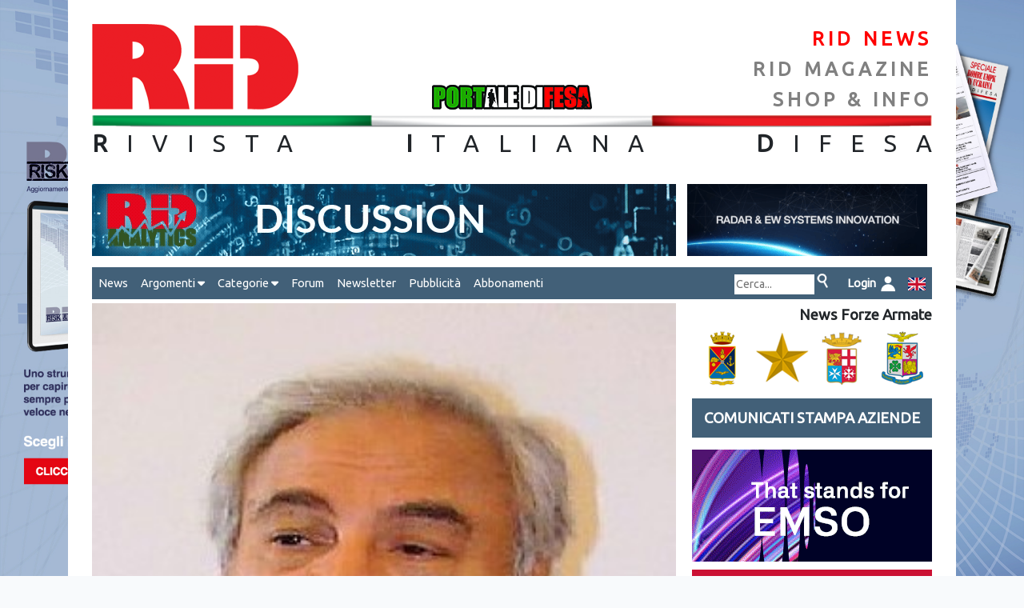

--- FILE ---
content_type: text/html; charset=UTF-8
request_url: https://www.rid.it/shownews/3407/il-generale-bullo-e-il-futuro-della-libia
body_size: 9870
content:
<!DOCTYPE html>
<html  prefix="og: http://ogp.me/ns#" lang="it">
    <head>

    <!-- Google tag (gtag.js) -->
    <script async src="https://www.googletagmanager.com/gtag/js?id=G-42T52CSZ6D"></script>
    <script> window.dataLayer = window.dataLayer || []; function gtag(){dataLayer.push(arguments);} gtag('js', new Date()); gtag('config', 'G-42T52CSZ6D'); </script>
    <!-- Google tag (gtag.js) -->

    <meta charset="utf-8">
    <meta name="viewport" content="width=device-width, initial-scale=1">

    <!-- CSRF Token -->
    <meta name="csrf-token" content="KZPmNlVI8FKmBqxVlilyXS5xR6FvYqTHVDxXpT0o">

    <title>RID - Rivista Italiana Difesa - shownews  - Il Generale bullo e il futuro della Libia </title>
    <meta name="keywords" content="Haftar, Libia, Serraj">
    <meta name="description" content="Il Generale bullo e il futuro della Libia 
La mediazione del Presidente Putin e le pressioni incrociate che hanno portato aduna bozza per un cessate il fuoco permanente in Libia, bozza sottoscritta ieri da Serraj, non sono riuscite al momento a riportare a pi&amp;ugrave; miti consigli Haftar. Il Generale ha lasciato Mosca senza firmare non accettando di ritirare le sue truppe sulle linee di cessate il fuoco individuate, dimostrandosi ancora una volta ci&amp;ograve; che &amp;egrave; sempre stato: un inaffidabile bullo. Del resto la sua biografia parla chiaro. Tuttavia, un documento su cui dialogare adesso c&amp;rsquo;&amp;egrave; e se alla fine Haftar si convincesse a firmare si aprirebbe una nuova...">
    <link rel="canonical" href="https://www.rid.it/shownews/3407/il-generale-bullo-e-il-futuro-della-libia"/>

        <!-- Facebook tags - You can use open graph tags to customize link previews.
    Learn more: https://developers.facebook.com/docs/sharing/webmasters -->
    <meta property="og:url"           content="https://www.rid.it/shownews/3407/il-generale-bullo-e-il-futuro-della-libia" />
    <meta property="og:type"          content="article" />
    <meta property="og:title"         content="RID Rivista Italiana Difesa - Il Generale bullo e il futuro della Libia" />
    <meta property="og:description"   content="Il Generale bullo e il futuro della Libia" />
    <meta property="og:image"         content="https://www.rid.it/storage/repository/imgMail/haftar.jpg" />
    <meta property="article:author"   content="https://www.facebook.com/RivistaItalianaDifesa" />
    <meta property="article:publisher" content="https://www.facebook.com/RivistaItalianaDifesa" />
    <!-- Facebook tags -->
    
    <!-- Scripts -->
    <script src="https://www.rid.it/js/app.js" ></script>

    <link rel="stylesheet" href="https://cdnjs.cloudflare.com/ajax/libs/font-awesome/6.5.0/css/all.min.css">

    <!-- Web2Native -->
    <script src="https://www.webtonative.com/static/webtonative/webtonative.1.0.17.min.js"></script>

<!--     <script src="https://cdnjs.cloudflare.com/ajax/libs/jquery/3.5.1/jquery.min.js"></script> -->

    <!-- Fonts -->
<!--     <link rel="dns-prefetch" href="//fonts.gstatic.com"> -->
    <link rel="dns-prefetch" href="https://api.fonts.coollabs.io" crossorigin>
    <link href="https://api.fonts.coollabs.io/css2?family=Ubuntu" rel="stylesheet">


    <!-- favicons -->
    <link rel="apple-touch-icon" sizes="180x180" href="https://www.rid.it/assets/favicon/apple-touch-icon.png">
    <link rel="icon" type="image/png" sizes="32x32" href="https://www.rid.it/assets/favicon/favicon-32x32.png">
    <link rel="icon" type="image/png" sizes="194x194" href="https://www.rid.it/assets/favicon/favicon-194x194.png">
    <link rel="icon" type="image/png" sizes="192x192" href="https://www.rid.it/assets/favicon/android-chrome-192x192.png">
    <link rel="icon" type="image/png" sizes="16x16" href="https://www.rid.it/assets/favicon/favicon-16x16.png">
    <link rel="manifest" href="https://www.rid.it/assets/favicon/site.webmanifest">
    <link rel="mask-icon" href="https://www.rid.it/assets/favicon/safari-pinned-tab.svg" color="#e3342f">
    <meta name="apple-mobile-web-app-title" content="RID">
    <meta name="application-name" content="RID">
    <meta name="msapplication-TileColor" content="#ffffff">
    <meta name="msapplication-TileImage" content="https://www.rid.it/assets/favicon/mstile-144x144.png">
    <meta name="theme-color" content="#ffffff">

    <!-- Styles -->
    <link href="https://www.rid.it/css/app.css" rel="stylesheet">
    <link href="https://www.rid.it/css/custom.css" rel="stylesheet">


        <!-- Styles -->
        <style>
            /*! normalize.css v8.0.1 | MIT License | github.com/necolas/normalize.css */html{line-height:1.15;-webkit-text-size-adjust:100%}body{margin:0}a{background-color:transparent}[hidden]{display:none}html{font-family:system-ui,-apple-system,BlinkMacSystemFont,Segoe UI,Roboto,Helvetica Neue,Arial,Noto Sans,sans-serif,Apple Color Emoji,Segoe UI Emoji,Segoe UI Symbol,Noto Color Emoji;line-height:1.5}*,:after,:before{box-sizing:border-box;border:0 solid #e2e8f0}a{color:inherit;text-decoration:inherit}svg,video{display:block;vertical-align:middle}video{max-width:100%;height:auto}.bg-white{--bg-opacity:1;background-color:#fff;background-color:rgba(255,255,255,var(--bg-opacity))}.bg-gray-100{--bg-opacity:1;background-color:#f7fafc;background-color:rgba(247,250,252,var(--bg-opacity))}.border-gray-200{--border-opacity:1;border-color:#edf2f7;border-color:rgba(237,242,247,var(--border-opacity))}.border-t{border-top-width:1px}.flex{display:flex}.grid{display:grid}.hidden{display:none}.items-center{align-items:center}.justify-center{justify-content:center}.font-semibold{font-weight:600}.h-5{height:1.25rem}.h-8{height:2rem}.h-16{height:4rem}.text-sm{font-size:.875rem}.text-lg{font-size:1.125rem}.leading-7{line-height:1.75rem}.mx-auto{margin-left:auto;margin-right:auto}.ml-1{margin-left:.25rem}.mt-2{margin-top:.5rem}.mr-2{margin-right:.5rem}.ml-2{margin-left:.5rem}.mt-4{margin-top:1rem}.ml-4{margin-left:1rem}.mt-8{margin-top:2rem}.ml-12{margin-left:3rem}.-mt-px{margin-top:-1px}.max-w-6xl{max-width:72rem}.min-h-screen{min-height:100vh}.overflow-hidden{overflow:hidden}.p-6{padding:1.5rem}.py-4{padding-top:1rem;padding-bottom:1rem}.px-6{padding-left:1.5rem;padding-right:1.5rem}.pt-8{padding-top:2rem}.fixed{position:fixed}.relative{position:relative}.top-0{top:0}.right-0{right:0}.shadow{box-shadow:0 1px 3px 0 rgba(0,0,0,.1),0 1px 2px 0 rgba(0,0,0,.06)}.text-center{text-align:center}.text-gray-200{--text-opacity:1;color:#edf2f7;color:rgba(237,242,247,var(--text-opacity))}.text-gray-300{--text-opacity:1;color:#e2e8f0;color:rgba(226,232,240,var(--text-opacity))}.text-gray-400{--text-opacity:1;color:#cbd5e0;color:rgba(203,213,224,var(--text-opacity))}.text-gray-500{--text-opacity:1;color:#a0aec0;color:rgba(160,174,192,var(--text-opacity))}.text-gray-600{--text-opacity:1;color:#718096;color:rgba(113,128,150,var(--text-opacity))}.text-gray-700{--text-opacity:1;color:#4a5568;color:rgba(74,85,104,var(--text-opacity))}.text-gray-900{--text-opacity:1;color:#1a202c;color:rgba(26,32,44,var(--text-opacity))}.underline{text-decoration:underline}.antialiased{-webkit-font-smoothing:antialiased;-moz-osx-font-smoothing:grayscale}.w-5{width:1.25rem}.w-8{width:2rem}.w-auto{width:auto}.grid-cols-1{grid-template-columns:repeat(1,minmax(0,1fr))}@media (min-width:640px){.sm\:rounded-lg{border-radius:.5rem}.sm\:block{display:block}.sm\:items-center{align-items:center}.sm\:justify-start{justify-content:flex-start}.sm\:justify-between{justify-content:space-between}.sm\:h-20{height:5rem}.sm\:ml-0{margin-left:0}.sm\:px-6{padding-left:1.5rem;padding-right:1.5rem}.sm\:pt-0{padding-top:0}.sm\:text-left{text-align:left}.sm\:text-right{text-align:right}}@media (min-width:768px){.md\:border-t-0{border-top-width:0}.md\:border-l{border-left-width:1px}.md\:grid-cols-2{grid-template-columns:repeat(2,minmax(0,1fr))}}@media (min-width:1024px){.lg\:px-8{padding-left:2rem;padding-right:2rem}}@media (prefers-color-scheme:dark){.dark\:bg-gray-800{--bg-opacity:1;background-color:#2d3748;background-color:rgba(45,55,72,var(--bg-opacity))}.dark\:bg-gray-900{--bg-opacity:1;background-color:#1a202c;background-color:rgba(26,32,44,var(--bg-opacity))}.dark\:border-gray-700{--border-opacity:1;border-color:#4a5568;border-color:rgba(74,85,104,var(--border-opacity))}.dark\:text-white{--text-opacity:1;color:#fff;color:rgba(255,255,255,var(--text-opacity))}.dark\:text-gray-400{--text-opacity:1;color:#cbd5e0;color:rgba(203,213,224,var(--text-opacity))}}
        </style>


        <style>
            body {
                font-family: 'Ubuntu';
            }
        </style>


        <script type="text/javascript">

        $(document).ready(function(){




        $('#area-attiva').css("background-image", "url('https://www.rid.it/storage/repository/templates/img1/61/background_weekly_042024.jpg')");
//         $('area-attiva').css("background-size", "cover");

        // jQuery methods go here...
            var myFunc = function(event){
                event.stopPropagation();
                // execute a bunch of action to preform
//                 alert('Area clicked!');

                var windowWidth = $( window ).width();
                var boxWidth = $('#page-container').width()+60;

                if(windowWidth > boxWidth) {

                        var leftBoundary = (windowWidth-boxWidth)/2;
                        var rightBoundary = leftBoundary+boxWidth;
                        var xPos = event.pageX;
                        var yPos = event.pageY;

                        $('#boxWidth').html(boxWidth);
                        $('#left-boundary').html(leftBoundary);
                        $('#right-boundary').html(rightBoundary);
                        $('#coords').html(xPos + ' , ' + yPos);

                        if((xPos < leftBoundary || xPos > rightBoundary) && xPos >0) {

                            // ga('send', 'event', 'banner', 'click','background-RID_weekly',1.00, {'nonInteraction': 1});

                            window.open('/abbonamenti');

                        } else {
        //                     $('.row').off('click');
                        }

                }

            }


            $('#area-attiva').on('click', myFunc);


            var changeBg = function(el) {

//                 alert(el.attr("class"));

                var idElemento = el.parent().attr('id');
                var background = '';

                if(idElemento == 'click-smd') {
                    background = 'https://www.rid.it/img/bg-smd.png';
                } else if (idElemento == 'click-ei') {
                    background = 'https://www.rid.it/img/bg-ei.png';
                } else if (idElemento == 'click-mm') {
                    background = 'https://www.rid.it/img/bg-mm.png';
                } else {
                    background = 'https://www.rid.it/img/bg-am.png';
                }

                $('#blocco-fa').css("background-image", "url('" + background + "')");

            }

            var restoreBg = function() {
                $('#blocco-fa').css("background-image", "url('https://www.rid.it/img/fa.png')");
            }

            $( ".link-fa" ).hover(
                function() {
                    changeBg($(this));
                }, function() {
                    restoreBg();
                }
            );

            window.onscroll = function() {myFunction()};
            var header = document.getElementById("testata");
            var stickyheader = header.offsetTop;
            var myMenu = document.getElementById("myMenu");
            var stickymyMenu = header.offsetTop;
            var rightbanners = document.getElementById("right-banners");
            var stickyrightbanners = 350;

            function myFunction() {

                if(window.innerWidth > 768) {

        //             console.log('rightbanners: ' + stickyrightbanners, " press: "+document.getElementById('myLinkPress').offsetTop," windowYoffset: "+window.pageYOffset);
        //             console.log('stickyheader: ' + stickyheader);
        //             console.log('y: ' + window.pageYOffset);

                        if (window.pageYOffset > stickyheader) {
                            header.classList.add("sticky");
                        } else {
                            header.classList.remove("sticky");
                        }

                        if (window.pageYOffset > stickymyMenu) {
                            myMenu.classList.add("sticky");
                        } else {
                            myMenu.classList.remove("sticky");
                        }

                        if (window.pageYOffset > stickyrightbanners) {
                            rightbanners.classList.add("stickybanner");
                            $('.shadow-box').show();
        //                     var rect = rightbanners.getBoundingClientRect();
        //                     console.log(rect.top, rect.right, rect.bottom, rect.left);
                        } else {
                            rightbanners.classList.remove("stickybanner");
                            $('.shadow-box').hide();
                        }

                } else {


                        if (window.pageYOffset > stickyheader) {
                            header.classList.add("sticky");
                        } else {
                            header.classList.remove("sticky");
                        }

                        if (window.pageYOffset > stickymyMenu) {
                            myMenu.classList.add("sticky");
                        } else {
                            myMenu.classList.remove("sticky");
                        }

                        rightbanners.classList.remove("stickybanner");

                }
            }



            $( ".hoverable" ).hover(
                function() {
                    this.setAttribute('data-orig-image',this.getAttribute('src'));
                    this.src = this.getAttribute('data-alt-image');
                }, function() {
                    this.src = this.getAttribute('data-orig-image');
                }
            );



        });

//         (function() {
//             window.onresize = handleStyles;
//
//             function handleStyles() {
//                 let myWidth = window.innerWidth;
//                 // your size calculation code here
//                 if(myWidth<=768) {
//
//                     if(document.getElementById('nav-destra').classList.contains('navright')) {
//
//                         document.getElementById('nav-destra').classList.remove('navright');
//                     }
//
//                 } else {
//
//                     if(!document.getElementById('nav-destra').classList.contains('navright')) {
//
//                         document.getElementById('nav-destra').classList.add('navright');
//                     }
//
//                 }
//             };
//
//         })();

//         (function() {
//         window.onresize = displayWindowSize;
//         window.onload = displayWindowSize;
//
//         function displayWindowSize() {
//             let myWidth = window.innerWidth;
//             let myHeight = window.innerHeight;
//             // your size calculation code here
//             document.getElementById("screen").innerHTML = myWidth + "x" + myHeight + ' - ' + screen.width + "x" + screen.height;
//         };
//
//
//         })();








</script>


    <!-- Meta Pixel Code -->
    <script>
    !function(f,b,e,v,n,t,s)
    {if(f.fbq)return;n=f.fbq=function(){n.callMethod?
    n.callMethod.apply(n,arguments):n.queue.push(arguments)};
    if(!f._fbq)f._fbq=n;n.push=n;n.loaded=!0;n.version='2.0';
    n.queue=[];t=b.createElement(e);t.async=!0;
    t.src=v;s=b.getElementsByTagName(e)[0];
    s.parentNode.insertBefore(t,s)}(window, document,'script',
    'https://connect.facebook.net/en_US/fbevents.js');
    fbq('init', '974165233938293');
    fbq('track', 'PageView');
    </script>
    <noscript><img height="1" width="1" style="display:none"
    src="https://www.facebook.com/tr?id=974165233938293&ev=PageView&noscript=1"
    /></noscript>
    <!-- End Meta Pixel Code -->

    </head>
    <body class="antialiased" >
    <!-- Google Tag Manager (noscript) -->
    <noscript><iframe src="https://www.googletagmanager.com/ns.html?id=GTM-NWGV9C2"
    height="0" width="0" style="display:none;visibility:hidden"></iframe></noscript>
    <!-- End Google Tag Manager (noscript) -->


<!--     <div id="screen"></div> -->


        <div id="area-attiva">

            <div id="page-container">

                <div id="page-content" >

                    <div id="testata" >

                        <div class="row">
                            <div class="col">
                                <a href="https://www.rid.it"><img class="ridlogo" src="https://www.rid.it/img/logorid.png" /></a>
                            </div>




                                
                                    <div class="col text-center logo-portaledifesa">
                                        <img  src="https://www.rid.it/img/PORTALE-DIFESA-LOGO.jpg"  alt="portale difesa"  />
                                    </div>

                                    <div class="col text-right">
                                        <a href="https://www.rid.it/news" class="header-links-selected">RID NEWS</a>
                                        <a href="https://www.rid.it/magazine" class="header-links">RID MAGAZINE</a>
                                                                                    <a href="https://www.rid.it/info" class="header-links shop">SHOP & INFO</a>
                                                                            </div>
                                                        </div>
                        <img src="https://www.rid.it/img/tricolore.png" class="tricolore" />
                        <span class="rid"><span class="spaced"><strong>R</strong>IVISTA <strong>I</strong>TALIANA <strong>D</strong>IFES</span><span class="nospaced">A</span></span>

                    </div> <!-- testata -->


                    <div class="content">

                            <div id="banner1">

                                        <div class="row">
                                            <div class="col-md-8" >
                                                                                            <a href="https://www.rid-analytics.it/" target="_blank" onClick="ga('send', 'event', 'banner', 'click','leaderboard-rid-analytics',1.00, {'nonInteraction': 1});" >
                                                    <img src="https://www.rid.it/storage/repository/templates/img1/93/leader_analytics.gif" class="leaderboard mb-1" />
                                                </a>
                                            
                                            </div>

                                            <div class="col-md-auto ml-4" >
                                                                                            <a href="https://www.virtualabs.it/" target="_blank" onClick="ga('send', 'event', 'banner', 'click','topside-virtualabs-2025',1.00, {'nonInteraction': 1});" >
                                                    <img src="https://www.rid.it/storage/repository/templates/img1/83/banner_1_v2-ezgif.com-resize.gif" class="topside" />
                                                </a>
                                                                                        </div>
                                        </div> <!-- row -->


                              </div> <!-- banner1 -->

                    <nav id="myMenu">

                            <label for="drop" class="toggle">&#9776;</label><input type="checkbox" id="drop" />

                            <ul class="menu">

                                                             <li><a href="https://www.rid.it/news">News</a></li>


                                <li>
                                    <label for="drop-1" class="toggle">Argomenti <i class="fas fa-caret-down"></i></label>
                                    <a href="#">Argomenti <i class="fas fa-caret-down"></i></a><input type="checkbox" id="drop-1"/>

                                    <ul>
                                                                            <li><a href="https://www.rid.it/newslist/arg/4">Cielo</a></li>
                                                                            <li><a href="https://www.rid.it/newslist/arg/19">Cyber</a></li>
                                                                            <li><a href="https://www.rid.it/newslist/arg/18">Eventi</a></li>
                                                                            <li><a href="https://www.rid.it/newslist/arg/7">Forze Armate</a></li>
                                                                            <li><a href="https://www.rid.it/newslist/arg/13">Geostrategia</a></li>
                                                                            <li><a href="https://www.rid.it/newslist/arg/15">Industria</a></li>
                                                                            <li><a href="https://www.rid.it/newslist/arg/5">Intelligence</a></li>
                                                                            <li><a href="https://www.rid.it/newslist/arg/3">Mare</a></li>
                                                                            <li><a href="https://www.rid.it/newslist/arg/11">Spazio</a></li>
                                                                            <li><a href="https://www.rid.it/newslist/arg/2">Terra</a></li>
                                                                        </ul>
                                </li>

                                <li>
                                    <label for="drop-2" class="toggle">Categorie <i class="fas fa-caret-down"></i></label>
                                    <a href="#">Categorie <i class="fas fa-caret-down"></i></a><input type="checkbox" id="drop-2"/>

                                    <ul>
                                        <li><a href="https://www.rid.it/newslist/pubb/rid">Notizie RID</a></li>
                                        <li><a href="https://www.rid.it/newslist/pubb/fa">Notizie FFAA</a></li>
                                        <li><a href="https://www.rid.it/newslist/pubb/press">Aziende</a></li>
                                    </ul>
                                </li>

                                <li><a href="https://www.rid.it/forum" target="_blank" >Forum</a></li>
                                <li><a href="https://www.rid.it/newsletter">Newsletter</a></li>
                                <li><a href="https://www.rid.it/pubblicita">Pubblicità</a></li>
                                <li><a href="https://www.rid.it/abbonamenti">Abbonamenti</a></li>


                                

                                                                
                                    <li class="sright">
                                        <div class="ricerca">
                                            <form method="POST" action="https://www.rid.it/newslist/cerca" id="form-cerca" >
                                                <input type="hidden" name="_token" value="KZPmNlVI8FKmBqxVlilyXS5xR6FvYqTHVDxXpT0o" autocomplete="off">
                                                <input style="width: 100px; " type="text" name="cerca" placeholder="Cerca..." style="display: inline-block;" >
                                                <input type="image" src="https://www.rid.it/img/icon_cerca.png" border="0" alt="cerca" onclick="document.getElementById('form-cerca').submit();" />
                                            </form>
                                        </div>
                                    </li>

                                                                                                            <li class="sright"><a href="https://www.rid.it/login"><span style="color: white; font-weight: bold;">&nbsp;Login&nbsp;&nbsp;<img src="https://www.rid.it/img/icon_login.png" /></a></li>
                                                                    
                                 
                                    </ul>
                                    <ul class="navright">
                                    <li ><div class="ricerca">
                                        <form method="POST" action="https://www.rid.it/newslist/cerca" id="form-cerca" >
                                            <input type="hidden" name="_token" value="KZPmNlVI8FKmBqxVlilyXS5xR6FvYqTHVDxXpT0o" autocomplete="off">
                                            <input style="width: 100px; " type="text" name="cerca" placeholder="Cerca..." style="display: inline-block;" >
                                            <input type="image" src="https://www.rid.it/img/icon_cerca.png" border="0" alt="cerca" onclick="document.getElementById('form-cerca').submit();" />
                                        </form>
                                    </div></li>

                                                                                                            <li><a href="https://www.rid.it/login"><span style="color: white; font-weight: bold;">&nbsp;Login&nbsp;&nbsp;<img src="https://www.rid.it/img/icon_login.png" /></a></li>
                                                                    
                                 
                                    <li><a href="language/en"><img src="https://www.rid.it/img/gb.svg" style="width: 22px;" /></a></li>



                               </ul>

                    </nav>











                            

                            <div id="left-box">


            <!--                         <h4>BOX NEWS</h4> -->
                                            <div class="notizia-dettaglio">
                <img src="https://www.rid.it/storage/repository/imgMail/haftar.jpg" class="img-notizia-dettaglio" >
                <div >
                    <span class="titolo-notizia-vert">Il Generale bullo e il futuro della Libia</span>
                    <span class="dati-notizia">14/01/2020 | Pietro Batacchi</span>
                    <span class="testo-notizia nojustify"><p style="text-align: left;"></p>
<p style="text-align: left;">La mediazione del Presidente Putin e le pressioni incrociate che hanno portato aduna bozza per un cessate il fuoco permanente in Libia, bozza sottoscritta ieri da Serraj, non sono riuscite al momento a riportare a pi&ugrave; miti consigli Haftar. Il Generale ha lasciato Mosca senza firmare non accettando di ritirare le sue truppe sulle linee di cessate il fuoco individuate, dimostrandosi ancora una volta ci&ograve; che &egrave; sempre stato: un inaffidabile bullo. Del resto la sua biografia parla chiaro. Tuttavia, un documento su cui dialogare adesso c&rsquo;&egrave; e se alla fine Haftar si convincesse a firmare si aprirebbe una nuova stagione per il Paese del Nordafrica e con essa la strada per una missione di interposizione sotto mandato ONU per garantire il monitoraggio ed il rispetto di un cessate il fuoco permanente. Si parla gi&agrave; di un contingente dell&rsquo;UE con soldati italiani, spagnoli, francesi e tedeschi. L&rsquo;auspicio forte &egrave; che l&rsquo;Italia possa guidare tale contingente attraverso il quale garantire in ultima analisi i suoi forti interessi in Tripolitania. Le 2 parti dovrebbero poi trovare un pi&ugrave; ampio accordo politico sul futuro del Paese. Un accordo che potrebbe pure limitarsi a sancire la situazione di fatto sul terreno, ovvero la divisione del Paese in 2. Un esito che tutti gli attori in questi mesi volevano evitare (a parole) ma che poi alla fine potrebbe costituire uno sbocco fisiologico, dovuto al sostanziale equilibrio sul campo sancito dalle armi. La Libia tornerebbe cos&igrave; alle origini &ndash; prima cio&egrave; che l&rsquo;Italia la inventasse come tale: con una Tripolitania e una Cirenaica separate ed un Fezzan sostanzialmente autonomo ed anarchico. A prescindere da quello che accadr&agrave;, le ultime settimane di conflitto hanno dimostrato soprattutto una cosa. A differenza di quanto ripetuto come un mantra dall&rsquo;Italia, la forza militare &egrave; stata decisiva. In Libia si &egrave; creata infatti una gigantesca situazione di fatto segnata dallo stallo e dall&rsquo;incapacit&agrave; delle 2 parti di superarsi e &ldquo;riunificare&rdquo; il Paese, mentre 2 attori esterni &ndash; Russia e Turchia &ndash; hanno incrementato il loro peso nella crisi grazie al supporto militare offerto ai 2 contendenti. I 700-800 consiglieri russi &ndash; spediti da Putin in Libia per inquadrare le sgangherate &ldquo;armate&rdquo; di Haftar ed assicurasi una posizione di influenza in Cirenaica assieme all&rsquo;alleato egiziano - ed i droni con qualche centinaia di miliziano jihadista siriano - inviati da Erdogan a dar manforte al maldanto Serraj per espandere la propria influenza in Cireniaca oltre l&rsquo;&rdquo;ottomana&rdquo; Misurata &ndash; sono la dimostrazione che la politica del fatto compiuto, a fronte di uno scenario incerto e reso volatile dal &ldquo;ripiegamento&rdquo; americano, &egrave; un&rsquo;opzione sempre pi&ugrave; proficua. Chi non se ne rende conto, &egrave; perduto. Per inciso stiamo parlando dell&rsquo;Italia che in questi mesi ha dormito il sonno dei giusti e dei pacifici non rendendosi conto che la sua &ldquo;posizione di scuola&rdquo; era stata superata dagli eventi. Il risultato &egrave; che nel suo cortile di casa ci sono oggi 2 ingombranti vicini che prima non c&rsquo;erano.</p></span>
                </div>

                

                <br />

                <div class="container mt-1 text-center">

                    <span style="font-style: italic;">Condividi su:&nbsp;&nbsp;</span>

                                       
                    <div class="d-flex justify-content-center my-4">
                        <a href="https://www.facebook.com/sharer/sharer.php?u=https%3A%2F%2Fwww.rid.it%2Fshownews%2F3407%2Fil-generale-bullo-e-il-futuro-della-libia" class="text-primary mx-2" target="_blank" aria-label="Share on Facebook">
                            <i class="fab fa-facebook fa-2x"></i>
                        </a>

                        <a href="https://twitter.com/intent/tweet?url=https%3A%2F%2Fwww.rid.it%2Fshownews%2F3407%2Fil-generale-bullo-e-il-futuro-della-libia&text=Il+Generale+bullo+e+il+futuro+della+Libia" class="text-dark mx-2" target="_blank" aria-label="Share on X">
                            <i class="fab fa-x-twitter fa-2x"></i>
                        </a>

                        <a href="https://www.linkedin.com/shareArticle?mini=true&url=https%3A%2F%2Fwww.rid.it%2Fshownews%2F3407%2Fil-generale-bullo-e-il-futuro-della-libia&title=Il+Generale+bullo+e+il+futuro+della+Libia" class="text-secondary mx-2" target="_blank" aria-label="Share on LinkedIn">
                            <i class="fab fa-linkedin fa-2x"></i>
                        </a>

                        <a href="https://wa.me/?text=https%3A%2F%2Fwww.rid.it%2Fshownews%2F3407%2Fil-generale-bullo-e-il-futuro-della-libia" class="text-success mx-2" target="_blank" aria-label="Share on WhatsApp">
                            <i class="fab fa-whatsapp fa-2x"></i>
			</a>

<a href="https://t.me/share/url?url=https%3A%2F%2Fwww.rid.it%2Fshownews%2F3407%2Fil-generale-bullo-e-il-futuro-della-libia&text=Il+Generale+bullo+e+il+futuro+della+Libia" class="text-info mx-2" target="_blank" aria-label="Share on Telegram">
                            <i class="fab fa-telegram fa-2x"></i>
                        </a>
                    </div>

                </div>

        </div>





                            </div> <!-- left-box -->

                            <div id="right-box">
        <!--                         <h4>SIDE BOX</h4> -->

                                    <div class="news-fa">News Forze Armate</div>
                                    <div id="blocco-fa">
                                        <div id="click-smd" ><a href="https://www.rid.it/newslist/pubb/6" class="link-fa"></a></div>
                                        <div id="click-ei" ><a href="https://www.rid.it/newslist/pubb/3" class="link-fa"></a></div>
                                        <div id="click-mm" ><a href="https://www.rid.it/newslist/pubb/4" class="link-fa"></a></div>
                                        <div id="click-am" ><a href="https://www.rid.it/newslist/pubb/5" class="link-fa"></a></div>
                                    </div>

                                    <a id="myLinkPress" class="linkpress" href="https://www.rid.it/newslist/pubb/press">COMUNICATI STAMPA AZIENDE</a>

                                        <div id="right-banners">

                                        <a class="float-background" href="/abbonamenti" target="_blank" onClick="ga('send', 'event', 'banner', 'click','background-RID_weekly',1.00, {'nonInteraction': 1});" ><img class="img-side-box" src="https://www.rid.it/storage/repository/templates/img1/61/background_weekly_042024.jpg" /></a>


                                        
                                        <a class="shadow-box" href="https://www.rid-analytics.it/" target="_blank" onClick="ga('send', 'event', 'banner', 'click','leaderboard-rid-analytics',1.00, {'nonInteraction': 1});" ><img src="https://www.rid.it/storage/repository/templates/img1/93/leader_analytics.gif" class="img-side-box" /></a>

                                        

                                        
                                        <a href="https://www.eltgroup.net/" target="_blank" onClick="ga('send', 'event', 'banner', 'click','banner- ELT nuovo 2023',1.00, {'nonInteraction': 1});" ><img class="img-side-box" src="https://www.rid.it/storage/repository/templates/img1/52/RID_300x140_ELT-Group.gif" /></a>

                                        
                                        <a href="https://www.elesia.com/" target="_blank" onClick="ga('send', 'event', 'banner', 'click','banner Elesia 2024',1.00, {'nonInteraction': 1});" ><img class="img-side-box" src="https://www.rid.it/storage/repository/templates/img1/59/BANNER RID 04.gif" /></a>

                                        
                                        <a href="https://torino.bciaerospace.com/" target="_blank" onClick="ga('send', 'event', 'banner', 'click','banner-lateral-defea',1.00, {'nonInteraction': 1});" ><img class="img-side-box" src="https://www.rid.it/storage/repository/templates/img1/47/RID - ADM Torino (300 x 70 px).png" /></a>

                                        
                                        <a href="mailto:info@flexider.com?subject=Richiesta Informazioni&amp;body=Messaggio di richiesta" target="_blank" onClick="ga('send', 'event', 'banner', 'click','banner-Flexider',1.00, {'nonInteraction': 1});" ><img class="img-side-box" src="https://www.rid.it/storage/repository/templates/img1/58/BANNER_FLEXIDER-ezgif.com-optimize(3).gif" /></a>

                                        
                                    </div>

                            </div> <!-- right-box -->


                            <div id="footer">
        <!--                         <h4>FOOTER</h4> -->
                                <span id="crediti">
                                Giornalistica Riviera S.C. - Via Martiri della liberazione 79/3 - 16043 CHIAVARI (GE) - P.IVA: IT00208820993 - REA 326208 - Reg. imprese Genova n./ C.F.: 03214840104.
                                <br />
                                <a href="https://www.facebook.com/RivistaItalianaDifesa" class="facebook social" title="iscriviti al gruppo facebook" target="blank"></a>
                                <a href="https://twitter.com/RID_Difesa" class="twitter social" title="segui il profilo twitter" target="blank"></a>

                                <a href="http://www.w3.org/html/logo/" ><img src="https://www.w3.org/html/logo/badge/html5-badge-h-solo.png" width="30" alt="HTML5 Powered" title="HTML5 Powered" style="display: inline-block; border: 0; vertical-align: bottom;"></a>

                                <br />Powered by &copy; <span id="current-year"></span> <a href="https://www.mobilbyte.it" target="_blank">Mobilbyte s.a.s.</a>  Information Technology <span id="window-width"></span></span>

                            </div> <!-- footer -->

                    </div> <!-- class content -->

<!--                     <div class="comingsoon">COMING SOON</div> -->

                </div> <!-- page-content -->


            </div> <!-- page-container -->


        </div>  <!-- area-attiva -->


        <script>


            $( document ).ready(function() {


//                 $('#myCarousel').on('slide.bs.carousel', function () {
//                     console.log('slide!');
//                 })

                const currentYear = new Date().getFullYear();
                $("#current-year").html(currentYear);

                const screenWindowWidth = $( window ).width();
//                 $("#window-width").html(screenWindowWidth);

                //webToNative
                WTN.deviceInfo().then(function(value){
    //                     console.log(value);

                    if(value) {

                        //alert('device: ' + value.os + ' ' + value.osVersion + ' ' + value.platform );

    //                     if( value.platform == 'android' ) {
    //                         alert(value.model);
    //                     }

                            const {
                                getPlayerId,
                                removeExternalUserId,
                                setExternalUserId,
                                setTags
                            } = WTN.OneSignal;

                            getPlayerId().then(function(playerId){
                                if(playerId){
                                    // handle for playerId
            //                         alert('oneSignal: '+playerId)

                                    $.ajax({
                                        url: "https://www.rid.it/checkapp",
                                        type: "GET",
                                        data : {"_token":"KZPmNlVI8FKmBqxVlilyXS5xR6FvYqTHVDxXpT0o", "playerid":playerId},
                                        dataType: "text",
                                        success:function(data)
                                        {
            //                                 console.log(data);
                                            if(data){
    //                                             alert(data);
                                                $(".shop").html("INFO");
                                                $(".tohide").hide();

                                            } else {

                                            }
                                        }
                                    });


                                }
                            });
                    }

                }).catch(e => {
    //                 console.log('Error catched: ' + e);
                });

            });
        </script>


        <div style="visibility: hidden;">
                <!-- Inizio Codice ShinyStat -->
                <script src="https://codice.shinystat.com/cgi-bin/getcod.cgi?USER=ridstat"></script>
                <noscript>
                <a href="https://www.shinystat.com/it" target="_top">
                <img src="https://www.shinystat.com/cgi-bin/shinystat.cgi?USER=ridstat" alt="Contatore visite gratuito"  /></a>
                </noscript>
                <!-- Fine Codice ShinyStat -->
        </div>
    </body>
</html>


--- FILE ---
content_type: text/css
request_url: https://api.fonts.coollabs.io/css2?family=Ubuntu
body_size: 448
content:
/* cyrillic */
@font-face {
  font-family: 'Ubuntu';
  font-style: normal;
  font-weight: 400;
  font-stretch: 100%;
  src: url(https://cdn.fonts.coollabs.io/ubuntu/normal/400.woff2) format('woff2');
  unicode-range: U+0301, U+0400-045F, U+0490-0491, U+04B0-04B1, U+2116;
} 
/* cyrillic-ext */
@font-face {
  font-family: 'Ubuntu';
  font-style: normal;
  font-weight: 400;
  font-stretch: 100%;
  src: url(https://cdn.fonts.coollabs.io/ubuntu/normal/400.woff2) format('woff2');
  unicode-range: U+0460-052F, U+1C80-1C8A, U+20B4, U+2DE0-2DFF, U+A640-A69F, U+FE2E-FE2F;
} 
/* greek */
@font-face {
  font-family: 'Ubuntu';
  font-style: normal;
  font-weight: 400;
  font-stretch: 100%;
  src: url(https://cdn.fonts.coollabs.io/ubuntu/normal/400.woff2) format('woff2');
  unicode-range: U+0370-0377, U+037A-037F, U+0384-038A, U+038C, U+038E-03A1, U+03A3-03FF;
} 
/* greek-ext */
@font-face {
  font-family: 'Ubuntu';
  font-style: normal;
  font-weight: 400;
  font-stretch: 100%;
  src: url(https://cdn.fonts.coollabs.io/ubuntu/normal/400.woff2) format('woff2');
  unicode-range: U+1F00-1FFF;
} 
/* latin */
@font-face {
  font-family: 'Ubuntu';
  font-style: normal;
  font-weight: 400;
  font-stretch: 100%;
  src: url(https://cdn.fonts.coollabs.io/ubuntu/normal/400.woff2) format('woff2');
  unicode-range: U+0000-00FF, U+0131, U+0152-0153, U+02BB-02BC, U+02C6, U+02DA, U+02DC, U+0304, U+0308, U+0329, U+2000-206F, U+20AC, U+2122, U+2191, U+2193, U+2212, U+2215, U+FEFF, U+FFFD;
} 
/* latin-ext */
@font-face {
  font-family: 'Ubuntu';
  font-style: normal;
  font-weight: 400;
  font-stretch: 100%;
  src: url(https://cdn.fonts.coollabs.io/ubuntu/normal/400.woff2) format('woff2');
  unicode-range: U+0100-02BA, U+02BD-02C5, U+02C7-02CC, U+02CE-02D7, U+02DD-02FF, U+0304, U+0308, U+0329, U+1D00-1DBF, U+1E00-1E9F, U+1EF2-1EFF, U+2020, U+20A0-20AB, U+20AD-20C0, U+2113, U+2C60-2C7F, U+A720-A7FF;
} 
/* vietnamese */
@font-face {
  font-family: 'Ubuntu';
  font-style: normal;
  font-weight: 400;
  font-stretch: 100%;
  src: url(https://cdn.fonts.coollabs.io/ubuntu/normal/400.woff2) format('woff2');
  unicode-range: U+0102-0103, U+0110-0111, U+0128-0129, U+0168-0169, U+01A0-01A1, U+01AF-01B0, U+0300-0301, U+0303-0304, U+0308-0309, U+0323, U+0329, U+1EA0-1EF9, U+20AB;
}

--- FILE ---
content_type: text/css
request_url: https://www.rid.it/css/custom.css
body_size: 5423
content:
/* CSS Document */
.strokeme
{
    color: white;
    text-shadow:
    -1px -1px 0 #000,
    1px -1px 0 #000,
    -1px 1px 0 #000,
    1px 1px 0 #000;
}


/* .slider-caption {

    font-size: 9pt !important;
    color: #4b4f4c !important;

} */



div#socialSharing a span#whatsapp {
    color: #00E676;
}

div#socialSharing a span#whatsapp:hover {
    color: #03c164;
}


.toggle,
[id^=drop] {
	display: none;
}

/* Giving a background-color to the nav container. */
nav {
	margin:0;
	padding: 0;
    height: 40px;
    width: 100%;
    background-color: #426078;
    margin-top: 10px;
    margin-bottom: 5px;
}

#logo {
	display: block;
	padding: 0 30px;
	float: left;
	font-size:20px;
	line-height: 60px;
}

/* Since we'll have the "ul li" "float:left"
 * we need to add a clear after the container. */

nav:after {
	content:"";
	display:table;
	clear:both;
}

/* Removing padding, margin and "list-style" from the "ul",
 * and adding "position:relative" */
nav ul {
	float: left;
	padding:0;
	margin:0;
	list-style: none;
	position: relative;
	}

/* Positioning the navigation items inline */
nav ul li {
	margin: 0px;
	display:inline-block;
	float: left;
	background-color: #426078;
	}


/* Removing padding, margin and "list-style" from the "ul",
 * and adding "position:relative" */
nav ul.navright {
	float: right;
	padding:0;
	margin:0;
	list-style: none;
	position: relative;
	}

/* Positioning the navigation items inline */
nav ul.navright li {
	margin: 0px;
	display:inline-block;
	float: left;
	background-color: #426078;
	}

.sright {

    display:none !important;
}


/* Styling the links */
nav a {
	display:block;
	padding:8px 8px;
	color:#FFF;
	font-size:11pt;
	text-decoration:none;
}


nav ul li ul li:hover {

    background-color: #243e59;
    color: white;
    text-decoration: none;
}

/* Background color change on Hover */
nav a:hover {
	background-color: #243e59;
    color: white;
    text-decoration: none;
}

/* Hide Dropdowns by Default
 * and giving it a position of absolute */
nav ul ul {
	display: none;
	position: absolute;
	/* has to be the same number as the "line-height" of "nav a" */
	top: 40px;
}

/* Display Dropdowns on Hover */
nav ul li:hover > ul {
	display:inherit;
    z-index: 1;
}

/* Fisrt Tier Dropdown */
nav ul ul li {
	width:150px;
	float:none;
	display:list-item;
	position: relative;
}

/* Second, Third and more Tiers
 * We move the 2nd and 3rd etc tier dropdowns to the left
 * by the amount of the width of the first tier.
*/
nav ul ul ul li {
	position: relative;
	top:-40px;
	/* has to be the same number as the "width" of "nav ul ul li" */
	left:150px;
}


/* Change ' +' in order to change the Dropdown symbol */
li > a:after { content:  ''; }
li > a:only-child:after { content: ''; }


/* Media Queries
--------------------------------------------- */

@media all and (max-width : 768px) {

	#logo {
		display: block;
		padding: 0;
		width: 100%;
		text-align: center;
		float: none;
	}

	nav {
        margin:0;
        padding: 0;
        height: 40px;
        width: 100%;
        background-color: #426078;
        margin-top: 10px;
        margin-bottom: 5px;
        clear: both;
	}

    .sright {

        display: block !important;
    }
    .navright {

        display: none;
    }

	/* Hide the navigation menu by default */
	/* Also hide the  */
	.toggle + a,
	.menu {
		display: none;
	}

	/* Stylinf the toggle lable */
	.toggle {
		display: block;
		background-color: #426078;
		padding:8px 10px;
		color:#FFF;
		font-size:11pt;
		text-decoration:none;
		border:none;
	}

	.toggle:hover {
		background-color: #243e59;
        color: white;
        text-decoration: none;

    }

	/* Display Dropdown when clicked on Parent Lable */
	[id^=drop]:checked + ul {
		display: block;
        z-index: 1;
	}

	/* Change menu item's width to 100% */
	nav ul li {
		display: block;
		width: 100%;
        margin-top: -5px;
		}

	nav ul ul .toggle,
	nav ul ul a {
		padding: 0 40px;
	}

	nav ul ul ul a {
		padding: 0 80px;
	}


	nav a:hover,
 	nav ul ul ul a {
		background-color: #243e59;
        color: white;
        text-decoration: none;
	}

	nav ul li ul li .toggle,
	nav ul ul a,
    nav ul ul ul a{
		padding:7px 10px;
		color:white;
		font-size:11pt;
	}


	nav ul li ul li .toggle,
	nav ul ul a {
		background-color: #6e9fd4;
	}

	/* Hide Dropdowns by Default */
	nav ul ul {
		float: none;
		position:static;
		color: #ffffff;
		/* has to be the same number as the "line-height" of "nav a" */
	}

	/* Hide menus on hover */
	nav ul ul li:hover > ul,
	nav ul li:hover > ul {
		display: none;
	}

	/* Fisrt Tier Dropdown */
	nav ul ul li {
		display: block;
		width: 100%;
	}

	nav ul ul ul li {
		position: static;
		/* has to be the same number as the "width" of "nav ul ul li" */

	}


.ricerca {

    height: 40px;
    width: 120px;
    padding-top: 8px;
    background-color: #426078;

}



.mypaginator {

    background-color: none !important;
    float: none !important;
}




}

@media all and (max-width : 330px) {

	nav ul li {
		display:block;
		width: 94%;
	}

}




.ricerca {

    height: 40px !important;
    width: 140px !important;
    padding-top: 8px !important;
    padding-left: 10px !important;
}














/* custom styles */


.tools {

    position: absolute;
    top: 0;
    right: 0;
    height: 40px;
    border: 1px solid red;
    background-color: green;
}





        .img-notizia-dettaglio {

            width: 730px;

        }


.float-background {

    display: none;

}


.leaderboard {

    width: 730px;
/*     height: 90px; */

}

.leaderboard-div {

    width: 730px;
/*     height: 90px; */

}


.topside {

    width: 300px;
/*    height: 90px;
    float: right;*/

}

.topside-div {

    width: 300px;
    float: right;
    border: 1px solid black !important;

}

#area-attiva {

/*     background-color: red; */
    background-size: contain;
    background-repeat: no-repeat;
    background-attachment: fixed;

/*     background: url("../../img/spacer.gif") no-repeat top center; */
     -webkit-background-size: 100%;
     -moz-background-size: 100%;
     -o-background-size: 100%;
     background-size: 100%;

     width: 100%;
     height: 100%;



}



#page-container {

        background-color: white;
        position: relative;

        width: 1110px;

/*         width: 60%; */
        top: 0px;
        margin: 0 auto;
        min-height: 100%;
/*         border: 1px solid black; */

        padding-top: 30px;
        padding-left: 30px;
        padding-right: 30px;
}

#page-content {

    width: 100%;
    height: auto;
    min-height: 100%;

/*     border:1px solid black; */

}



#banner1 {

/*    height: 180px;*/
    width: 100%;
/*     border: 1px solid red !important; */

}
#main-menu {

    height: 40px;
    width: 100%;
    background-color: #426078;
    margin-top: 10px;
    margin-bottom: 5px;
    position: relative;

}


#testata {

    height: 200px;
    width: 100%;
    transition: height 500ms cubic-bezier(0.55, 0, 0.1, 1);
    position: relative;

/*     border: 1px solid red; */
}

.logo-portaledifesa img {
    margin-top: 76px;
    width: 200px;

    transition: margin-top 500ms cubic-bezier(0.55, 0, 0.1, 1);
    transition: width 500ms cubic-bezier(0.55, 0, 0.1, 1);
}

#testata.sticky {
    height: 110px;
    width: 100%;

    position: -webkit-sticky; /* Safari */
    position: sticky;
    top: 0;

/*    position: fixed;
    top: 0;*/
    z-index: 9000;
    background-color: white;
    transition: height 500ms cubic-bezier(0.55, 0, 0.1, 1);
}


#myMenu.sticky {

    position: -webkit-sticky; /* Safari */
    position: sticky;
    top: 100px;
    z-index: 9000;


}

#right-banners.stickybanner {
    position: fixed;
    top: 140px;
    width: 300px;
    height: auto;

}


#testata.sticky .ridlogo {

    width: 160px;
    margin-top: 3px;
    transition: width 500ms cubic-bezier(0.55, 0, 0.1, 1);
}

#testata.sticky .header-links {

    font-size: 18px;
    line-height: 26px;
    transition: font-size 500ms cubic-bezier(0.55, 0, 0.1, 1), line-height 500ms cubic-bezier(0.55, 0, 0.1, 1);
}

#testata.sticky .header-links-selected {

    font-size: 18px;
    line-height: 26px;
    transition: font-size 500ms cubic-bezier(0.55, 0, 0.1, 1), line-height 500ms cubic-bezier(0.55, 0, 0.1, 1);
}

#testata.sticky .rid {

    visibility: hidden;
    transition: visibility 250ms cubic-bezier(0.55, 0, 0.1, 1);

}


#testata.sticky .logo-portaledifesa img {
    margin-top: 48px;
    width: 150px;
    transition: margin-top 500ms cubic-bezier(0.55, 0, 0.1, 1);
    transition: width 500ms cubic-bezier(0.55, 0, 0.1, 1);
}

#slider-home {

    height: 380px;
    width: 730px;
/*     margin-top: 10px; */

/*     border: 1px solid black; */

}


#box-news {

    height: auto;
/*     min-height: 600px; */
    width: 730px;
    margin-top: 10px;

    float: left;

/*     border: 1px solid grey; */
}


.notizia-dettaglio {

    width: 730px;
    height: auto;

    text-align: justify;
    text-justify: auto;

/*     border: 1px solid black; */
}

.thumb-notizia {

    width: 225px;
    height: 127px

}

.notizia-orizz {

    width: 730px;
    min-height: 125px;
    max-height: 125px;
    overflow: hidden;
    text-align: justify;
    text-justify: auto;

/*     border: 1px solid black; */
}

.notizia-orizz-inner {

    width: 480px;
    float: right;
    margin-left: 20px;

}

.notizia-vert {

    width: 225px;
    min-height: 457px;
    max-height: 457px;
    overflow: hidden;
    float: left;

    text-align: justify;
    text-justify: auto;

    margin-top: 30px;

}

.notizia-vert-2 {

    width: 225px;
    min-height: 457px;
    max-height: 457px;
    overflow: hidden;
    float: left;

    text-align: justify;
    text-justify: auto;

    margin-top: 30px;
    margin-left: 27px;
    margin-right: 14px;

}

.notizia-vert-3 {

    width: 225px;
    min-height: 457px;
    max-height: 457px;
    overflow: hidden;
    float: left;

    text-align: justify;
    text-justify: auto;

    margin-top: 30px;
    margin-left: 14px;

}

.notizia-vert-inner {

    width: 225px;
    float: right;
    margin-left: 20px;

}

.titolo-notizia {

    font-size: 15pt;
    font-weight: bold;
    line-height: 110%;
    color: black;
    display: inline-block;
    text-align: left;
    text-justify: none;

}

.titolo-notizia-vert {

    font-size: 15pt;
    font-weight: bold;
    line-height: 110%;
    color: black;
    display: inline-block;
    margin-top: 10px;
    text-align: left;
    text-justify: none;

}

.dati-notizia {

    font-size: 10pt;
    text-transform: uppercase;
    color: #283c52;
    display: block;
    text-align: left;
    text-justify: none;
    margin-bottom: 3px;

}

.testo-notizia {

    font-size: 11pt;
    color: black;
    line-height: 120%;

    display: inline-block;
}


.testo-notizia a {

    text-decoration: underline;
}


.nojustify {

    text-align: left;
    text-justify: none;

}

#left-box {


    height: auto;
/*     min-height: 600px; */
    width: 730px;
/*     margin-top: 10px; */

    float: left;

}

#right-box {

    width: 300px;
    height: auto;
/*     min-height: 600px; */
/*     margin-top: 10px; */


    float: right;
    text-align: right;

/*     border: 1px solid grey; */

}
#footer {

    height: 200px;
    width: 100%;

    clear: both;

    margin-top: 50px;
    padding-top: 50px;

/*     border: 1px solid grey; */

}

.full-page-content {


    width: 1050px;
    min-height: 800px;
    margin: 0 auto;

/*     border: 1px solid red; */


}

.comingsoon {

  transform: rotate(-30deg);


  /* Legacy vendor prefixes that you probably don't need... */

  /* Safari */
  -webkit-transform: rotate(-30deg);

  /* Firefox */
  -moz-transform: rotate(-30deg);

  /* IE */
  -ms-transform: rotate(-30deg);

  /* Opera */
  -o-transform: rotate(-30deg);

  font-size: 48px;
  font-weight: bold;
  color: grey;
  letter-spacing: 24px;
  display: inline-block;
  z-index: 9999;

  position: absolute;
  left: 250px;
  top: 400px;

}

.news-fa {
    font-size: 14pt;
    font-weight: bold;
    display: block;
    margin: 0 auto;

}



#blocco-fa {
        position: relative;
        top: 5px;
        width: 300px;
        height: 70px;
        background: url("../img/fa.png") no-repeat;
        overflow: hidden;
        margin-bottom: 5px;
}

#click-smd {
    width: 75px;
    height: 70px;
    display: block;
    float: left;
}

#click-ei {
    width: 75px;
    height: 70px;
    display: block;
    float: left;
}

#click-mm {
    width: 75px;
    height: 70px;
    display: block;
    float: left;
}

#click-am {
    width: 75px;
    height: 70px;
    display: block;
    float: left;
}

.link-fa {

    display: inline-block;
    width: 100%;
    height: 100%;

}

#crediti {
        display: inline-block;
        width: 96%;
        font-size: 12px;
        line-height: 24px;
        text-align: center;
        margin: 5px auto;
        padding: 0 2%;
}

#crediti a {
        font-variant: normal;
        text-decoration: none;
        color: #707070;
}
#crediti a:hover {
        font-variant: normal;
        text-decoration: none;
        color: #ee7a20;
}

.social {
        display: inline-block;
        width: 24px;
        height: 24px;
        vertical-align: middle;
}

.facebook {
        background-image: url('../img/facebook.png');
        background-position: center center;
        background-repeat: no-repeat;
}

.twitter {
        background-image: url('../img/twitter.png');
        background-position: center center;
        background-repeat: no-repeat;
}


.img-side-box {

    width: 300px;
    margin-top: 5px;
    margin-bottom: 5px;

}


.flipbookdiv {
    width: 100%;
    height: 100%;
    margin: 0 auto;
}




.header-links {

    font-weight: bold;
    font-size: 24px;
    line-height: 38px;

    color: grey;
    text-decoration: none;
    letter-spacing: 5px;

    display: block;
    clear: both;

    cursor: pointer;

    transition: font-size 500ms cubic-bezier(0.55, 0, 0.1, 1), line-height 500ms cubic-bezier(0.55, 0, 0.1, 1);



}


.header-links-selected {

    font-weight: bold;
    font-size: 24px;
    line-height: 38px;

    color: red;
    text-decoration: none;
    letter-spacing: 5px;

    display: block;
    clear: both;

    cursor: pointer;

    transition: font-size 500ms cubic-bezier(0.55, 0, 0.1, 1), line-height 500ms cubic-bezier(0.55, 0, 0.1, 1);

}

.header-links-selected:hover {

    color: black !important;
    text-decoration: none;

}

.header-links:hover {

    color: black !important;
    text-decoration: none;

}

.header-links:visited {

    color: grey;

}

.header-links:active {

    color: red;

}


.header-links:link {

    color: grey;

}

.rid {

    font-size: 30px;
    line-height: 50px;

    text-align-last: justify;

    display: inline-block;
    width: 100%;

    margin-top: 10px;
    position: absolute;

    transition: visibility 250ms cubic-bezier(0.55, 0, 0.1, 1);

}

.spaced {

        letter-spacing: 24px;
}

.nospaced {

        letter-spacing: none;
}







.ridlogo {

    width: 258px;
    transition: width 500ms cubic-bezier(0.55, 0, 0.1, 1);

}

.tricolore {

    width: 100%;
    position: absolute;

}


.ridmenu {

    background-color: #426078;
    color: white;
    font-weight: normal;

}

.ridmenu-nav-link {

    background-color: #426078;
    color: white;
    font-size: 11pt;
    font-weight: normal;
    height: 40px;
    width: 120px;
    padding: 9px 10px;
    float: left;
    text-align: center;

    transition: background-color .2s;
}

.ridmenu-nav-link:hover {

    background-color: #243e59;
    color: white;
    text-decoration: none;
    cursor: pointer;
}

.dropdown {
    position: relative;
    display: inline-block;
    background-color: #426078;
    color: white;
    font-size: 11pt;
    font-weight: normal;
    height: 40px;
    width: 120px;
    float: left;
}

.dropdown-content {

    display: none;
    position: absolute;
    top: 40px;
    background-color: #426078;
    min-width: 100%;
    z-index: 1;

    transition: display .2s;

}

.dropdown-content a {

    background-color: #426078;
    color: white;
    font-size: 11pt;
    font-weight: normal;
    height: 40px;
    width: 120px;
    padding: 9px 10px;
    text-align: center;
    display: inline-block;

    transition: background-color .2s;
}

.dropdown-content a:hover {

    background-color: #243e59;
    color: white;
    text-decoration: none;
    cursor: pointer;

}

.dropdown:hover .dropdown-content {
  display: block;
}


.linkpress {
    display: block;
    margin-top: 20px;
    margin-bottom: 10px;
    padding: 10px;
    text-align: center;
    background-color: #426078;
    color: white;
    font-size: 14pt;
    font-weight: bold;
    text-align: center;

    transition: background-color .2s;
}

.linkpress:hover {

    background-color: #243e59;
    color: white;
    text-decoration: none;
    cursor: pointer;
}

.ridtext {

    font-size: 12pt;
    color: black;


}

.ridcolor {

    color: #243e59;
}


.splash-magazine {

    width: 1050px;
    min-height: 600px;
/*        background-image: url('../img/magazine.png');
 *
        background-position: center center;
        background-repeat: no-repeat;*/
    position: absolute;
    top: 0;
    padding-top: 20%;
    z-index: 1;
}


.abbonamento {

    display: block;
    text-align: center;
    height: 260px;
}

.abbonamento img {

    display: block;
    margin: 0 auto;

}


.heigth200 {

    height: 200px;

}

.abbonamento p {

    text-align: center;
    font-weight: bold;
    font-size: 10pt;
    display: inline-block;

}

.titolorid {

    font-size: 16pt;
    font-weight: bold;
    color: white;
    background-color: #243e59;
    display: inline-block;
    padding: 5px 10px;

}


.des {

    display: none;
    padding-left: 20px;
    margin-bottom: 10px;


}

.pub {

    font-weight: bold;
    cursor: pointer;

}


.titolo-pubb {

    font-size: 14pt;
    font-weight: bold;
    text-decoration: underline;
    color: #0e3d71;

}


.thumb-rivista {

    display: block;
    float: left;

    width: 211px;
    height: 370px;

    text-align: center;
    overflow: hidden;

    margin-right: 15px;
}


.thumb-rivista .copertina {

    border: 1px solid LightGray;

}


.c-orange {

    color: #fbae5c;
}

.c-red {

    color: #e48085;
}

.c-purple {

    color: #c96ddb;
}

.c-green {

    color: #7bd486;
}

.c-mediumblue {

    color: MediumBlue;
}

.c-yellow {

    color: #d4ce76;
}

.c-aqua {

    color: #80c6d9;
}

.c-purpledark {

    color: #8e0054;
}


.clickable {

    cursor: pointer;


}




.shadow-box {

    display: none;


}



.ridbtn-standard1 {

    background: url("../img/p_read.jpg") no-repeat;

    color: white;
    font-weight: bold;
    font-size: 1em;
    width: 181px;
    height: 41px;
    padding-top: 7px;
    text-align: center;

    margin: 0 auto;

}


.ridbtn-standard2 {

    background: url("../img/p_base_numero.jpg") no-repeat;

    color: white;
    font-weight: bold;
    font-size: 1em;
    width: 181px;
    height: 60px;
    padding-top: 10px;
    padding-left: 20px;
    padding-right: 20px;
    text-align: center;
    line-height: 1.3em;

    margin: 0 auto;

}


.ridbtn-standard3 {

    background: url("../img/p_base_contenuti.png") no-repeat;

    color: white;
    font-weight: bold;
    font-size: 1.3em;
    width: 350px;
    height: 55px;
    padding-top: 10px;
    text-align: center;

    margin: 0 auto;

}


@media screen and (max-width: 768px) {


        #page-container {

                background-color: white;
                position: relative;

                /*width: 1110px;*/

                width: 100%;
                top: 0px;
                margin: 0 auto;
                min-height: 100%;
/*                 border: 1px solid black; */

                padding-top: 10px;
                padding-left: 10px;
                padding-right: 10px;
        }



        .header-links {

            font-weight: bold;
            font-size: 15px;
            line-height: 21px;

            color: grey;
            text-decoration: none;
/*             letter-spacing: 5px; */

            display: block;
            clear: both;

            cursor: pointer;

            transition: font-size 500ms cubic-bezier(0.55, 0, 0.1, 1), line-height 500ms cubic-bezier(0.55, 0, 0.1, 1);



        }


        .header-links-selected {

            font-weight: bold;
            font-size: 15px;
            line-height: 21px;

            color: red;
            text-decoration: none;
/*             letter-spacing: 5px; */

            display: block;
            clear: both;

            cursor: pointer;

            transition: font-size 500ms cubic-bezier(0.55, 0, 0.1, 1), line-height 500ms cubic-bezier(0.55, 0, 0.1, 1);

        }

        .header-links-selected:hover {

            color: black !important;
            text-decoration: none;

        }

        .header-links:hover {

            color: black !important;
            text-decoration: none;

        }

        .header-links:visited {

            color: grey;

        }

        .header-links:active {

            color: red;

        }


        .header-links:link {

            color: grey;

        }

        .rid {

            display: none;
            font-size: 16px;
            line-height: 25px;

            text-align-last: justify;

            display: inline-block;
            width: 100%;

            margin-top: 10px;
            position: absolute;

        }

        .spaced {

                letter-spacing: 8px;
        }

        .nospaced {

                letter-spacing: none;
        }







        .ridlogo {

            width: 160px;
            transition: width 500ms cubic-bezier(0.55, 0, 0.1, 1);

        }



        #testata {

            height: 100px;
            width: 100%;
            transition: height 500ms cubic-bezier(0.55, 0, 0.1, 1);
        }


        #testata.sticky {
            height: 90px;
            width: 100% !important;
            position: -webkit-sticky; /* Safari */
            position: sticky;
            top: 0;
            z-index: 9000;
            background-color: white;
            transition: height 500ms cubic-bezier(0.55, 0, 0.1, 1);
        }


        #myMenu.sticky {

            position: -webkit-sticky; /* Safari */
            position: sticky;
            top: 85px;
            z-index: 9000;


        }

        .rid.sticky {
            display: none;
        }


        #testata.sticky .header-links {

            font-size: 15px;
            line-height: 21px;
            transition: font-size 500ms cubic-bezier(0.55, 0, 0.1, 1), line-height 500ms cubic-bezier(0.55, 0, 0.1, 1);
        }

        #testata.sticky .header-links-selected {

            font-size: 15px;
            line-height: 21px;
            transition: font-size 500ms cubic-bezier(0.55, 0, 0.1, 1), line-height 500ms cubic-bezier(0.55, 0, 0.1, 1);
        }


        .logo-portaledifesa {

            display: none;

        }


        #slider-home {

            position: relative;
            width: 100%;
            --width-slider: width;
            height: calc(var(--width-slider) /16 * 9)
/*             padding-right: 20px; */

        }

        .slider-img {

            width: 100%;

        }

        .carousel-caption {
            position: absolute;
            right: 10%;
            bottom: 20px;
            left: 10%;
            z-index: 999;
            padding-top: 20px;
            padding-bottom: 10px;
            color: #fff;
            text-align: left;
        }

        #left-box {

/*             height: 100%; */
        /*     min-height: 600px; */
            width: 100%;
            margin-top: 10px;

            float: none;

/*             border: 1px solid green; */

        }

        #right-box {

            position: relative;
            top: 0;
            width: 100%;
            height: auto;
        /*     min-height: 600px; */
            margin-top: 10px;


            float: none;
            text-align: center;

        /*     border: 1px solid grey; */

        }

        #box-news {

/*             height: auto; */
            width: 100%;
            margin-bottom: 40px;

            float: none;

            position: relative;

/*             border: 1px solid red; */
        }

        .notizia-orizz {

            position: relative;
            width: 100%;

            min-height: 160px;;
            max-height: 210px;

            overflow: hidden;

            float: none;

            text-align: justify;
            text-justify: auto;

/*             border: 1px solid black; */
        }


        .notizia-orizz-inner {

            width: auto;
            position: absolute;
            top: 0;
            left: 110px;

        }

        .thumb-notizia {

            width: 110px;
            height: auto;
            display: block;
/*             float: left; */

        }

        .notizia-vert {

            position: relative;
            width: 100%;

            min-height: 160px;;
            max-height: 210px;

            overflow: hidden;

            float: none;

            text-align: justify;
            text-justify: auto;
            margin: 0;
            margin-top: 20px;

        }


        .notizia-vert-2 {
            position: relative;
            width: 100%;

            min-height: 160px;;
            max-height: 210px;

            overflow: hidden;

            float: none;

            text-align: justify;
            text-justify: auto;
            margin: 0;
            margin-top: 20px;



        }

        .notizia-vert-3 {
            position: relative;
            width: 100%;

            min-height: 160px;;
            max-height: 210px;

            overflow: hidden;

            float: none;

            text-align: justify;
            text-justify: auto;
            margin: 0;
            margin-top: 20px;

        }

        .titolo-notizia-vert {

            font-size: 15pt;
            font-weight: bold;
            line-height: 110%;
            color: black;
            display: inline-block;
            text-align: left;
            text-justify: none;
            margin: 0;

        }


        .notizia-vert-inner {

            width: auto;
            position: absolute;
            top: 0;
            left: 110px;

        }




        #blocco-fa {
                position: relative;
                top: 5px;
                width: 300px;
                height: 70px;
                background: url("../img/fa.png") no-repeat;
                overflow: hidden;
                margin-bottom: 5px;
                margin: 0 auto;
        }


        .news-fa {
/*             position: absolute; */
            font-size: 14pt;
            font-weight: bold;
            display: block;
            top: 40px;

        }



        .linkpress {
            display: block;

            padding: 10px;
            text-align: center;
            background-color: #426078;
            color: white;
            font-size: 14pt;
            font-weight: bold;
            text-align: center;
            width: 80%;
            margin: 0 auto;
            margin-top: 20px;
            margin-bottom: 10px;

            transition: background-color .2s;
        }

        .linkpress:hover {

            background-color: #243e59;
            color: white;
            text-decoration: none;
            cursor: pointer;
        }


        #banner1 {

            margin-top: 5px;

        }


        .leaderboard {

            width: 100%;
            height: auto;

        }


        .topside {

            width: 100%;
            height: auto;
            float: right;

        }

        .float-background {

            display: block;

        }

        .float-background img {

            width: 100%;

        }


        .full-page-content {

            position: relative;
            width: 100%;
            height: auto;
            margin: 0 auto;

/*             border: 1px solid red; */
            float: none;


        }






        .splash-magazine {

            position: absolute;
            top: 0;
            padding-top: 18%;
            width: 100%;

            z-index: 1;
/*             border: 1px solid grey; */
            float: none;



        }

        .small-button {

            width: 80% !important;

        }



        .abbonamento {

            display: block;
            text-align: center;
            height: 280px;
        }

        .abbonamento img {

            display: block;
            margin: 0 auto;

        }

        .heigth200 {

            height: 150px;

        }

        .img-notizia-dettaglio {

            width: 100%;

        }

        .notizia-dettaglio {

            width: 100%;
            height: auto;

            text-align: justify;
            text-justify: auto;

        /*     border: 1px solid black; */
        }


        .slider-caption {

            font-size: 9pt !important;
            /* color: #4b4f4c !important; */

        }



}



@media screen and (max-width: 398px) {

        .header-links {

            font-weight: bold;
            font-size: 15px;
            line-height: 21px;

            color: grey;
            text-decoration: none;
/*             letter-spacing: 2px; */

            display: block;
            clear: both;

            cursor: pointer;

            transition: font-size 500ms cubic-bezier(0.55, 0, 0.1, 1), line-height 500ms cubic-bezier(0.55, 0, 0.1, 1);

        }


        .header-links-selected {

            font-weight: bold;
            font-size: 15px;
            line-height: 21px;

            color: red;
            text-decoration: none;
/*             letter-spacing: 2px; */

            display: block;
            clear: both;

            cursor: pointer;

            transition: font-size 500ms cubic-bezier(0.55, 0, 0.1, 1), line-height 500ms cubic-bezier(0.55, 0, 0.1, 1);

        }

        .tricolore {

            width: 100%;
            position: absolute;
            margin-top: 5px;

        }

}





@media screen and (max-width: 375px) {

        .header-links {

            font-weight: bold;
            font-size: 12px;
            line-height: 21px;

            color: red;
            text-decoration: none;
            letter-spacing: 2px;

            display: block;
            clear: both;

            cursor: pointer;

            transition: font-size 500ms cubic-bezier(0.55, 0, 0.1, 1), line-height 500ms cubic-bezier(0.55, 0, 0.1, 1);

        }


        .header-links-selected {

            font-weight: bold;
            font-size: 12px;
            line-height: 21px;

            color: red;
            text-decoration: none;
            letter-spacing: 2px;

            display: block;
            clear: both;

            cursor: pointer;

            transition: font-size 500ms cubic-bezier(0.55, 0, 0.1, 1), line-height 500ms cubic-bezier(0.55, 0, 0.1, 1);

        }


        #testata.sticky .header-links {

            font-size: 12px;
            line-height: 18px;
            transition: font-size 500ms cubic-bezier(0.55, 0, 0.1, 1), line-height 500ms cubic-bezier(0.55, 0, 0.1, 1);
        }

        #testata.sticky .header-links-selected {

            font-size: 12px;
            line-height: 18px;
            transition: font-size 500ms cubic-bezier(0.55, 0, 0.1, 1), line-height 500ms cubic-bezier(0.55, 0, 0.1, 1);
        }





        .tricolore {

            width: 100%;
            position: absolute;
            margin-top: 5px;

        }


        .rid {

            display: none;
            font-size: 13px;
            line-height: 20px;

            text-align-last: justify;

            display: inline-block;
            width: 100%;

            margin-top: 10px;
            position: absolute;

        }

        .spaced {

                letter-spacing: 6px;
        }

        .nospaced {

                letter-spacing: none;
        }

        .float-background {

/*             visibility: hidden; */
            display: none;

        }

}






/*

@media screen and (max-width: 325px) {

        .header-links {

            font-weight: bold;
            font-size: 12px;
            line-height: 20px;

            color: grey;
            text-decoration: none;
            letter-spacing: 2px;

            display: block;
            clear: both;

            cursor: pointer;

            transition: font-size 500ms cubic-bezier(0.55, 0, 0.1, 1), line-height 500ms cubic-bezier(0.55, 0, 0.1, 1);

        }


        .header-links-selected {

            font-weight: bold;
            font-size: 12px;
            line-height: 20px;

            color: red;
            text-decoration: none;
            letter-spacing: 2px;

            display: block;
            clear: both;

            cursor: pointer;

            transition: font-size 500ms cubic-bezier(0.55, 0, 0.1, 1), line-height 500ms cubic-bezier(0.55, 0, 0.1, 1);

        }


        #testata.sticky .header-links {

            font-size: 12px;
            line-height: 18px;
            transition: font-size 500ms cubic-bezier(0.55, 0, 0.1, 1), line-height 500ms cubic-bezier(0.55, 0, 0.1, 1);
        }

        #testata.sticky .header-links-selected {

            font-size: 12px;
            line-height: 18px;
            transition: font-size 500ms cubic-bezier(0.55, 0, 0.1, 1), line-height 500ms cubic-bezier(0.55, 0, 0.1, 1);
        }





        .tricolore {

            width: 100%;
            position: absolute;
            margin-top: 5px;

        }


        .rid {

            display: none;
            font-size: 10px;
            line-height: 15px;

            text-align-last: justify;

            display: inline-block;
            width: 100%;

            margin-top: 10px;
            position: absolute;

        }

        .spaced {

                letter-spacing: 6px;
        }

        .nospaced {

                letter-spacing: none;
        }

        .float-background {

            display: none;

        }

}*/
